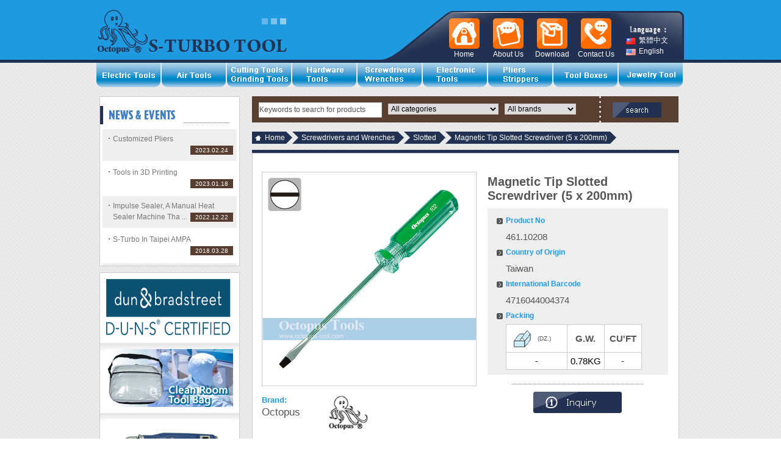

--- FILE ---
content_type: text/html; Charset=utf-8
request_url: http://www.octopus-tool.com/product_page.asp?ID=461.10208
body_size: 10813
content:

<!DOCTYPE html PUBLIC "-//W3C//DTD XHTML 1.0 Transitional//EN" "http://www.w3.org/TR/xhtml1/DTD/xhtml1-transitional.dtd">
<html xmlns="http://www.w3.org/1999/xhtml">
<head>
<meta http-equiv="Content-Type" content="text/html; charset=utf-8" />
<link rel="shortcut icon" href="images/ico.ico"/>
<link rel="Bookmark" href="images/ico.ico"/>

<link href="css/lightbox.css" rel="stylesheet">


<meta name="keywords" content="Magnetic Tip Slotted Screwdriver (5 x 200mm),461.10208,Slotted,Octopus">

<meta name="description" content="Octopus, 461.10208, Magnetic Tip Slotted Screwdriver 5 x 200 mm, magnetic tip and comfort grip, made by chrome vanadium steel
" />

<title>Magnetic Tip Slotted Screwdriver (5 x 200mm)(461.10208)_Slotted_Screwdrivers and Wrenches_S-TURBO D.I.Y. & HARDWARE</title>
<link href="css/reset.css" rel="stylesheet" type="text/css" />
<link href="css/primary.css" rel="stylesheet" type="text/css" />
<link href="css/products.css" rel="stylesheet" type="text/css" />
<link href="css/carousel.css" rel="stylesheet" type="text/css" />
<link href="css/ocscript.css" rel="stylesheet" type="text/css" />
<script src="js/mm_convert.js" type="text/javascript"></script>
<script src="js/carousel.js" type="text/javascript"></script>
<script src="js/jquery-1.4.min.js" type="text/javascript"></script>

<script src="js/lightbox.js"></script>
<script>
    lightbox.option({
      'disableScrolling': true
    })
</script>

<script type="text/javascript">
//社群推按鈕
$(function(){ 
	$('.page_push').hover(function(){$(this).find('a').stop(true).animate({marginLeft:"10px"},130);},function(){$(this).find('a').stop(true).animate({marginLeft:"5px"},130);});
//加減按鈕	
	$('.plus').click(function(){
		var text = $('.num_text').val();
		text++;
      $(".num_text").val(text);
	  return false;
	  });
	
	$('.minus').click(function(){		
		var text = $('.num_text').val();
		if((text-1)>0){
		text--;
      $(".num_text").val(text); 
	  return false;
	  	}else{ return false;};			
	  });							   
	});
</script>


</head>
<body style="background:url(images/bg.jpg) repeat left top #fff;" onload="MM_preloadImages('images/primary/head_btn_on-06.jpg','images/primary/nav_on.jpg','images/index/login_btn_on.jpg','images/index/login_btn2_on.jpg','images/index/news_more_on.jpg','images/index/epaper_btn_on.jpg','images/index/new_item_pre_on.jpg','images/index/new_item_next_on.jpg','images/index/search_btn.jpg','images/primary/head_btn_on-05.jpg','images/primary/head_btn_on-04.jpg','images/primary/head_btn_on-03.jpg','images/primary/head_btn_on-02.jpg','images/primary/head_btn_on.jpg','images/index/logout_btn_on.jpg','images/product/mode_on-02.jpg','images/product/cart_btn_on.jpg','images/product/detail_btn_on.jpg','images/product/pagego_on.jpg','images/product/page_inq_btn_on.jpg','images/primary/top_btn_on.jpg')">
<!--HEADER-->

<div id="header">
<div class="header_in"><a href="/" title="S-TROBO"><img src="images/primary/logo.jpg" width="326" height="103" border="0" alt="S-TROBO D.I.Y. & HARDWARE CO., LTD"  /></a>
<div class="header_btn header_btn_en">
<div class="header_language" style="margin-left:9px;">
<a href="https://www.octopus.com.tw/" title="繁體中文"><img src="images/primary/header_flag.jpg" width="16" height="11" border="0" alt="繁體中文" />繁體中文</a>
<a href="/" title="English"><img src="images/primary/header_flag_en.jpg" width="16" height="11" border="0" alt="English" />English</a>
</div>
<ul class="header_btn_ul">

<li>
  <a href="contact.asp" onmouseout="MM_swapImgRestore()" onmouseover="MM_swapImage('Image5','','images/primary/head_btn_on-05.jpg',1)" title="Contact Us"><img src="images/primary/head_btn_off-05.jpg" alt="Contact Us" name="Image5" width="50" height="50" border="0" id="Image5" /></a><span class="btn_text">Contact Us</span></li>
<li>
  <a href="download.asp" onmouseout="MM_swapImgRestore()" onmouseover="MM_swapImage('Image7','','images/primary/head_btn_on-03.jpg',1)" title="Download"><img src="images/primary/head_btn_off-03.jpg" alt="Download" name="Image7" width="50" height="50" border="0" id="Image7" /></a><span class="btn_text">Download</span></li>
<li>
  <a href="about.asp" onmouseout="MM_swapImgRestore()" onmouseover="MM_swapImage('Image8','','images/primary/head_btn_on-02.jpg',1)" title="About Us"><img src="images/primary/head_btn_off-02.jpg" alt="Company" name="Image8" width="50" height="50" border="0" id="Image8" /></a><span class="btn_text">About Us</span></li>
<li>
  <a href="/" onmouseout="MM_swapImgRestore()" onmouseover="MM_swapImage('Image9','','images/primary/head_btn_on.jpg',1)" title="Home"><img src="images/primary/head_btn_off.jpg" alt="Home" name="Image9" width="50" height="50" border="0" id="Image9" /></a><span class="btn_text">Home</span></li>
<div style="clear:both;"></div>  
</ul>
</div>
</div>
<div class="clean"></div>
<div class="imcm " id="imouter0">
<ul id="imenus0">

<li><h2><a href="product_list_1.asp?title=1" onmouseout="MM_swapImgRestore()" onmouseover="MM_swapImage('Image_0','','/img/Product_title/nav_on (1).jpg',1)" title="Power Tools"><img src="/img/Product_title/nav_off (1).jpg" alt="Power Tools" name="Image_0" width="105" height="40" border="0" id="Image10" /></a></h2>
<div class="imsc"><div class="imsubc" >
  <img src="images/primary/nav_top_bg.png" width="190" height="10" />
  <ul >
    
    <li class="dvs" title="Electric Engraver"><a href="product_list_1.asp?title=1&mid=1">Electric Engraver</a></li>
    
    <li class="dvs" title="Mini Electric Driller / Electric Grinder"><a href="product_list_1.asp?title=1&mid=3">Mini Electric Driller / Electric Grinder</a></li>
    
    <li class="dvs" title="Flex Shaft and Foot Pedal"><a href="product_list_1.asp?title=1&mid=119">Flex Shaft and Foot Pedal</a></li>
    
    <li class="dvs" title="Electric Bench Grinder"><a href="product_list_1.asp?title=1&mid=4">Electric Bench Grinder</a></li>
    
    <li class="dvs" title="Work Station/Drill Press"><a href="product_list_1.asp?title=1&mid=5">Work Station/Drill Press</a></li>
    
    <li class="dvs" title="Impulse Heat Sealer"><a href="product_list_1.asp?title=1&mid=6">Impulse Heat Sealer</a></li>
    
    <li class="dvs" title="Electric Screwdriver / Cordless Screwdriver"><a href="product_list_1.asp?title=1&mid=7">Electric Screwdriver / Cordless Screwdriver</a></li>
    
    <li class="dvs" title="Electric Glue Gun"><a href="product_list_1.asp?title=1&mid=8">Electric Glue Gun</a></li>
    
    <li class="dvs" title="Heat Gun"><a href="product_list_1.asp?title=1&mid=9">Heat Gun</a></li>
    
    <li class="dvs" title="Measuring Tools"><a href="product_list_1.asp?title=1&mid=120">Measuring Tools</a></li>
    
    <li class="dvs" title="Submersible Pump"><a href="product_list_1.asp?title=1&mid=10">Submersible Pump</a></li>
    
    <li class="dvs" title="Surge Protector Power Strip / Adaptor / Timer"><a href="product_list_1.asp?title=1&mid=11">Surge Protector Power Strip / Adaptor / Timer</a></li>
    
    <li class="dvs" title="Ultrasonic Cleaner"><a href="product_list_1.asp?title=1&mid=12">Ultrasonic Cleaner</a></li>
    
    <li class="dvs" title="Other Electric Tools"><a href="product_list_1.asp?title=1&mid=2">Other Electric Tools</a></li>
    
    <li class="dvs" title=""><a href="product_list_1.asp?title=1&mid=122"></a></li>
    

    </ul><img src="images/primary/nav_foot_bg.png" width="190" height="10" /></div></div></li>
</li>

<li><h2><a href="product_list_1.asp?title=2" onmouseout="MM_swapImgRestore()" onmouseover="MM_swapImage('Image_1','','/img/Product_title/nav_on-02 (1).jpg',1)" title="Air Tools"><img src="/img/Product_title/nav_off-02(1).jpg" alt="Air Tools" name="Image_1" width="105" height="40" border="0" id="Image10" /></a></h2>
<div class="imsc"><div class="imsubc" >
  <img src="images/primary/nav_top_bg.png" width="190" height="10" />
  <ul >
    
    <li class="dvs" title="Air Hose / Tube / Tire Inflator with Gauge "><a href="product_list_1.asp?title=2&mid=13">Air Hose / Tube / Tire Inflator with Gauge </a></li>
    
    <li class="dvs" title="Air Die Grinder"><a href="product_list_1.asp?title=2&mid=14">Air Die Grinder</a></li>
    
    <li class="dvs" title="Air Sander"><a href="product_list_1.asp?title=2&mid=15">Air Sander</a></li>
    
    <li class="dvs" title="Air Screwdriver"><a href="product_list_1.asp?title=2&mid=16">Air Screwdriver</a></li>
    
    <li class="dvs" title="Air Wrench"><a href="product_list_1.asp?title=2&mid=17">Air Wrench</a></li>
    
    <li class="dvs" title="Air Saw / Drill"><a href="product_list_1.asp?title=2&mid=18">Air Saw / Drill</a></li>
    
    <li class="dvs" title="Other Air Tools"><a href="product_list_1.asp?title=2&mid=19">Other Air Tools</a></li>
    

    </ul><img src="images/primary/nav_foot_bg.png" width="190" height="10" /></div></div></li>
</li>

<li><h2><a href="product_list_1.asp?title=3" onmouseout="MM_swapImgRestore()" onmouseover="MM_swapImage('Image_2','','/img/Product_title/nav_on-03 (1).jpg',1)" title="Cutting Tools / Grinding Tools"><img src="/img/Product_title/nav_off-03 (1).jpg" alt="Cutting Tools / Grinding Tools" name="Image_2" width="105" height="40" border="0" id="Image10" /></a></h2>
<div class="imsc"><div class="imsubc" >
  <img src="images/primary/nav_top_bg.png" width="190" height="10" />
  <ul >
    
    <li class="dvs" title="Drill Bits"><a href="product_list_1.asp?title=3&mid=20">Drill Bits</a></li>
    
    <li class="dvs" title="Cement / Wood Working Drilling Bit / Hand Drill"><a href="product_list_1.asp?title=3&mid=21">Cement / Wood Working Drilling Bit / Hand Drill</a></li>
    
    <li class="dvs" title="Polishing Wheel / Sanding Wheel / Grinding Stone"><a href="product_list_1.asp?title=3&mid=22">Polishing Wheel / Sanding Wheel / Grinding Stone</a></li>
    
    <li class="dvs" title="Mandrel"><a href="product_list_1.asp?title=3&mid=114">Mandrel</a></li>
    
    <li class="dvs" title="Cutting Wheel"><a href="product_list_1.asp?title=3&mid=23">Cutting Wheel</a></li>
    
    <li class="dvs" title="Cutting & Grinding Wheel Set"><a href="product_list_1.asp?title=3&mid=24">Cutting & Grinding Wheel Set</a></li>
    
    <li class="dvs" title="Diamond Micron Powder & Compound & Polisher"><a href="product_list_1.asp?title=3&mid=25">Diamond Micron Powder & Compound & Polisher</a></li>
    
    <li class="dvs" title="Sanding Sleeves / Sandpaper Roll"><a href="product_list_1.asp?title=3&mid=26">Sanding Sleeves / Sandpaper Roll</a></li>
    
    <li class="dvs" title="Saw Bow / Saw Blade"><a href="product_list_1.asp?title=3&mid=27">Saw Bow / Saw Blade</a></li>
    
    <li class="dvs" title="Polishing Compound"><a href="product_list_1.asp?title=3&mid=28">Polishing Compound</a></li>
    
    <li class="dvs" title="File"><a href="product_list_1.asp?title=3&mid=29">File</a></li>
    
    <li class="dvs" title="Rotary Bur"><a href="product_list_1.asp?title=3&mid=30">Rotary Bur</a></li>
    
    <li class="dvs" title="Cleaning Cloth"><a href="product_list_1.asp?title=3&mid=31">Cleaning Cloth</a></li>
    
    <li class="dvs" title="Accessories for Grinders and Other Cutting Tools"><a href="product_list_1.asp?title=3&mid=32">Accessories for Grinders and Other Cutting Tools</a></li>
    

    </ul><img src="images/primary/nav_foot_bg.png" width="190" height="10" /></div></div></li>
</li>

<li><h2><a href="product_list_1.asp?title=4" onmouseout="MM_swapImgRestore()" onmouseover="MM_swapImage('Image_3','','/img/Product_title/nav_on-04 (1).jpg',1)" title="Hardware Tools"><img src="/img/Product_title/nav_off-04 (1).jpg" alt="Hardware Tools" name="Image_3" width="105" height="40" border="0" id="Image10" /></a></h2>
<div class="imsc"><div class="imsubc" >
  <img src="images/primary/nav_top_bg.png" width="190" height="10" />
  <ul >
    
    <li class="dvs" title="Inspection Mirror / (Headband) Magnifier / Loupe"><a href="product_list_1.asp?title=4&mid=33">Inspection Mirror / (Headband) Magnifier / Loupe</a></li>
    
    <li class="dvs" title="Flashlight / Worklight "><a href="product_list_1.asp?title=4&mid=34">Flashlight / Worklight </a></li>
    
    <li class="dvs" title="Butane Micro Torch"><a href="product_list_1.asp?title=4&mid=35">Butane Micro Torch</a></li>
    
    <li class="dvs" title="Assortment of Tool Kit"><a href="product_list_1.asp?title=4&mid=36">Assortment of Tool Kit</a></li>
    
    <li class="dvs" title="Hose / Tube"><a href="product_list_1.asp?title=4&mid=37">Hose / Tube</a></li>
    
    <li class="dvs" title="Vise / Chuck"><a href="product_list_1.asp?title=4&mid=38">Vise / Chuck</a></li>
    
    <li class="dvs" title="Safety Equipment"><a href="product_list_1.asp?title=4&mid=39">Safety Equipment</a></li>
    
    <li class="dvs" title="Measuring Tools / Counter / Level / Center Gauge"><a href="product_list_1.asp?title=4&mid=40">Measuring Tools / Counter / Level / Center Gauge</a></li>
    
    <li class="dvs" title="Adhesive / Rust Removal / Solvent Dispenser"><a href="product_list_1.asp?title=4&mid=41">Adhesive / Rust Removal / Solvent Dispenser</a></li>
    
    <li class="dvs" title="Scissors / Pruning Shears / Thread Cutters"><a href="product_list_1.asp?title=4&mid=42">Scissors / Pruning Shears / Thread Cutters</a></li>
    
    <li class="dvs" title="Bow Saw / Saw Blade"><a href="product_list_1.asp?title=4&mid=43">Bow Saw / Saw Blade</a></li>
    
    <li class="dvs" title="Craft Knifes"><a href="product_list_1.asp?title=4&mid=123">Craft Knifes</a></li>
    
    <li class="dvs" title="Other Hardware Tools"><a href="product_list_1.asp?title=4&mid=44">Other Hardware Tools</a></li>
    

    </ul><img src="images/primary/nav_foot_bg.png" width="190" height="10" /></div></div></li>
</li>

<li><h2><a href="product_list_1.asp?title=5" onmouseout="MM_swapImgRestore()" onmouseover="MM_swapImage('Image_4','','/img/Product_title/nav_on-05 (1).jpg',1)" title="Screwdrivers and Wrenches"><img src="/img/Product_title/nav_off-05 (1).jpg" alt="Screwdrivers and Wrenches" name="Image_4" width="105" height="40" border="0" id="Image10" /></a></h2>
<div class="imsc"><div class="imsubc" >
  <img src="images/primary/nav_top_bg.png" width="190" height="10" />
  <ul >
    
    <li class="dvs" title="Countersunk Screw Removal"><a href="product_list_1.asp?title=5&mid=124">Countersunk Screw Removal</a></li>
    
    <li class="dvs" title="Philips"><a href="product_list_1.asp?title=5&mid=45">Philips</a></li>
    
    <li class="dvs" title="Slotted"><a href="product_list_1.asp?title=5&mid=46">Slotted</a></li>
    
    <li class="dvs" title="Torx / Security Torx"><a href="product_list_1.asp?title=5&mid=47">Torx / Security Torx</a></li>
    
    <li class="dvs" title="Nut Driver / Pozidriv"><a href="product_list_1.asp?title=5&mid=48">Nut Driver / Pozidriv</a></li>
    
    <li class="dvs" title="Hex / Security Hex Socket / Ball End Hex"><a href="product_list_1.asp?title=5&mid=49">Hex / Security Hex Socket / Ball End Hex</a></li>
    
    <li class="dvs" title="TA / Tri-Point / 5-Point / Pentalobe / LH"><a href="product_list_1.asp?title=5&mid=50">TA / Tri-Point / 5-Point / Pentalobe / LH</a></li>
    
    <li class="dvs" title="Mini-Size / T-Handle / Offset Screwdriver"><a href="product_list_1.asp?title=5&mid=51">Mini-Size / T-Handle / Offset Screwdriver</a></li>
    
    <li class="dvs" title="Bits / Nut Setter"><a href="product_list_1.asp?title=5&mid=52">Bits / Nut Setter</a></li>
    
    <li class="dvs" title="Replaceable Screwdriver Set"><a href="product_list_1.asp?title=5&mid=53">Replaceable Screwdriver Set</a></li>
    
    <li class="dvs" title="Ratcheting Screwdriver / Flexible Shaft Driver"><a href="product_list_1.asp?title=5&mid=54">Ratcheting Screwdriver / Flexible Shaft Driver</a></li>
    
    <li class="dvs" title="Go-Through Screwdriver"><a href="product_list_1.asp?title=5&mid=105">Go-Through Screwdriver</a></li>
    
    <li class="dvs" title="Watchmaker Screwdriver"><a href="product_list_1.asp?title=5&mid=55">Watchmaker Screwdriver</a></li>
    
    <li class="dvs" title="Alignment Tool / Precision Screwdriver"><a href="product_list_1.asp?title=5&mid=56">Alignment Tool / Precision Screwdriver</a></li>
    
    <li class="dvs" title="Circuit Testing Driver / Insulated Driver"><a href="product_list_1.asp?title=5&mid=57">Circuit Testing Driver / Insulated Driver</a></li>
    
    <li class="dvs" title="Open End / Combination / Ratcheting Wrench"><a href="product_list_1.asp?title=5&mid=103">Open End / Combination / Ratcheting Wrench</a></li>
    
    <li class="dvs" title="Tap Set / Adjustable / Strap Wrench"><a href="product_list_1.asp?title=5&mid=58">Tap Set / Adjustable / Strap Wrench</a></li>
    
    <li class="dvs" title="Accessories and Phone Repair Tool"><a href="product_list_1.asp?title=5&mid=117">Accessories and Phone Repair Tool</a></li>
    

    </ul><img src="images/primary/nav_foot_bg.png" width="190" height="10" /></div></div></li>
</li>

<li><h2><a href="product_list_1.asp?title=6" onmouseout="MM_swapImgRestore()" onmouseover="MM_swapImage('Image_5','','/img/Product_title/nav_on-06 (1).jpg',1)" title="Electronic Tools"><img src="/img/Product_title/nav_off-06 (1).jpg" alt="Electronic Tools" name="Image_5" width="105" height="40" border="0" id="Image10" /></a></h2>
<div class="imsc"><div class="imsubc" >
  <img src="images/primary/nav_top_bg.png" width="190" height="10" />
  <ul >
    
    <li class="dvs" title="Electric Soldering Iron / Soldering Iron Stand"><a href="product_list_1.asp?title=6&mid=59">Electric Soldering Iron / Soldering Iron Stand</a></li>
    
    <li class="dvs" title="Gas Burner / Gas Soldering Iron and Accessories"><a href="product_list_1.asp?title=6&mid=60">Gas Burner / Gas Soldering Iron and Accessories</a></li>
    
    <li class="dvs" title="Soldering Iron Tip"><a href="product_list_1.asp?title=6&mid=61">Soldering Iron Tip</a></li>
    
    <li class="dvs" title="Vacuum Pen / Desoldering Tools / Smoke Absorber"><a href="product_list_1.asp?title=6&mid=62">Vacuum Pen / Desoldering Tools / Smoke Absorber</a></li>
    
    <li class="dvs" title="Desoldering Wick / Soldering Wire / Bar / Paste"><a href="product_list_1.asp?title=6&mid=63">Desoldering Wick / Soldering Wire / Bar / Paste</a></li>
    
    <li class="dvs" title="Lab / ESD-safe Product"><a href="product_list_1.asp?title=6&mid=64">Lab / ESD-safe Product</a></li>
    
    <li class="dvs" title="Insulated / High Tempature Tape"><a href="product_list_1.asp?title=6&mid=65">Insulated / High Tempature Tape</a></li>
    
    <li class="dvs" title="Multimeter / Clamp Meter / Test Leads"><a href="product_list_1.asp?title=6&mid=66">Multimeter / Clamp Meter / Test Leads</a></li>
    
    <li class="dvs" title="Environmental Test Instrument"><a href="product_list_1.asp?title=6&mid=67">Environmental Test Instrument</a></li>
    
    <li class="dvs" title="Network Line Cable Tester"><a href="product_list_1.asp?title=6&mid=68">Network Line Cable Tester</a></li>
    
    <li class="dvs" title="Pin Extractor / IC Extractor / Wrap Tool"><a href="product_list_1.asp?title=6&mid=69">Pin Extractor / IC Extractor / Wrap Tool</a></li>
    
    <li class="dvs" title="Magnetic Tool /  Pick-up Tool"><a href="product_list_1.asp?title=6&mid=70">Magnetic Tool /  Pick-up Tool</a></li>
    
    <li class="dvs" title="Electronic Tool Set"><a href="product_list_1.asp?title=6&mid=71">Electronic Tool Set</a></li>
    
    <li class="dvs" title="Plating Tools"><a href="product_list_1.asp?title=6&mid=107">Plating Tools</a></li>
    
    <li class="dvs" title="Other Electronic Tools"><a href="product_list_1.asp?title=6&mid=72">Other Electronic Tools</a></li>
    

    </ul><img src="images/primary/nav_foot_bg.png" width="190" height="10" /></div></div></li>
</li>

<li><h2><a href="product_list_1.asp?title=7" onmouseout="MM_swapImgRestore()" onmouseover="MM_swapImage('Image_6','','/img/Product_title/nav_on-07 (1).jpg',1)" title="Pliers Strippers"><img src="/img/Product_title/nav_off-07 (1).jpg" alt="Pliers Strippers" name="Image_6" width="105" height="40" border="0" id="Image10" /></a></h2>
<div class="imsc"><div class="imsubc" >
  <img src="images/primary/nav_top_bg.png" width="190" height="10" />
  <ul >
    
    <li class="dvs" title="Long Nose Pliers / Bent Nose Pliers"><a href="product_list_1.asp?title=7&mid=73">Long Nose Pliers / Bent Nose Pliers</a></li>
    
    <li class="dvs" title="Flat Nose Pliers"><a href="product_list_1.asp?title=7&mid=111">Flat Nose Pliers</a></li>
    
    <li class="dvs" title="Diagonal Cutting Plier / Flush Cutter / PVC Cutter"><a href="product_list_1.asp?title=7&mid=74">Diagonal Cutting Plier / Flush Cutter / PVC Cutter</a></li>
    
    <li class="dvs" title="Pliers Not Serrated"><a href="product_list_1.asp?title=7&mid=108">Pliers Not Serrated</a></li>
    
    <li class="dvs" title="Gate Cutter"><a href="product_list_1.asp?title=7&mid=109">Gate Cutter</a></li>
    
    <li class="dvs" title="Screw Removal Tools / Locking Pliers"><a href="product_list_1.asp?title=7&mid=104">Screw Removal Tools / Locking Pliers</a></li>
    
    <li class="dvs" title="Snap Ring Pliers"><a href="product_list_1.asp?title=7&mid=77">Snap Ring Pliers</a></li>
    
    <li class="dvs" title="Wire  Strippers"><a href="product_list_1.asp?title=7&mid=75">Wire  Strippers</a></li>
    
    <li class="dvs" title="Crimping Tools"><a href="product_list_1.asp?title=7&mid=76">Crimping Tools</a></li>
    
    <li class="dvs" title="Cable & Steel Wire Cutters"><a href="product_list_1.asp?title=7&mid=79">Cable & Steel Wire Cutters</a></li>
    
    <li class="dvs" title="Crimping Tool for Coaxial Cable"><a href="product_list_1.asp?title=7&mid=110">Crimping Tool for Coaxial Cable</a></li>
    
    <li class="dvs" title="Electronic Tweezers / Helping Hands Soldering Aid"><a href="product_list_1.asp?title=7&mid=78">Electronic Tweezers / Helping Hands Soldering Aid</a></li>
    
    <li class="dvs" title="Groove Joint Pliers / PVC Cutter / Fastening Tool"><a href="product_list_1.asp?title=7&mid=80">Groove Joint Pliers / PVC Cutter / Fastening Tool</a></li>
    

    </ul><img src="images/primary/nav_foot_bg.png" width="190" height="10" /></div></div></li>
</li>

<li><h2><a href="product_list_1.asp?title=8" onmouseout="MM_swapImgRestore()" onmouseover="MM_swapImage('Image_7','','/img/Product_title/nav_on-08 (1).jpg',1)" title="Tool Organizers"><img src="/img/Product_title/nav_off-08 (1).jpg" alt="Tool Organizers" name="Image_7" width="105" height="40" border="0" id="Image10" /></a></h2>
<div class="imsc"><div class="imsubc" >
  <img src="images/primary/nav_top_bg.png" width="190" height="10" />
  <ul >
    
    <li class="dvs" title="Aluminum Box"><a href="product_list_1.asp?title=8&mid=81">Aluminum Box</a></li>
    
    <li class="dvs" title="Cleanroom Tool Bag / Tool Bag"><a href="product_list_1.asp?title=8&mid=82">Cleanroom Tool Bag / Tool Bag</a></li>
    
    <li class="dvs" title="Computer Briefcase"><a href="product_list_1.asp?title=8&mid=83">Computer Briefcase</a></li>
    
    <li class="dvs" title="Plastic Storage Case"><a href="product_list_1.asp?title=8&mid=84">Plastic Storage Case</a></li>
    
    <li class="dvs" title="Accessories and Others"><a href="product_list_1.asp?title=8&mid=85">Accessories and Others</a></li>
    

    </ul><img src="images/primary/nav_foot_bg.png" width="190" height="10" /></div></div></li>
</li>

<li><h2><a href="product_list_1.asp?title=9" onmouseout="MM_swapImgRestore()" onmouseover="MM_swapImage('Image_8','','/img/Product_title/nav_on-09 (1).jpg',1)" title="Jewelry Tools"><img src="/img/Product_title/nav_off-09 (1).jpg" alt="Jewelry Tools" name="Image_8" width="105" height="40" border="0" id="Image10" /></a></h2>
<div class="imsc"><div class="imsubc" >
  <img src="images/primary/nav_top_bg.png" width="190" height="10" />
  <ul >
    
    <li class="dvs" title="Polishing / Finishing"><a href="product_list_1.asp?title=9&mid=86">Polishing / Finishing</a></li>
    
    <li class="dvs" title="Plating Machine / Pen"><a href="product_list_1.asp?title=9&mid=87">Plating Machine / Pen</a></li>
    
    <li class="dvs" title="Jeweler's Saw / Saw Blade"><a href="product_list_1.asp?title=9&mid=88">Jeweler's Saw / Saw Blade</a></li>
    
    <li class="dvs" title="Wax Wire / Sealing Wax / Jewelry Design Board"><a href="product_list_1.asp?title=9&mid=89">Wax Wire / Sealing Wax / Jewelry Design Board</a></li>
    
    <li class="dvs" title="Welding Tool"><a href="product_list_1.asp?title=9&mid=90">Welding Tool</a></li>
    
    <li class="dvs" title="Stone Setting / Beading Tools / Millgrain Wheels"><a href="product_list_1.asp?title=9&mid=91">Stone Setting / Beading Tools / Millgrain Wheels</a></li>
    
    <li class="dvs" title="Measuring Tool"><a href="product_list_1.asp?title=9&mid=92">Measuring Tool</a></li>
    
    <li class="dvs" title="Pliers / Tweezers"><a href="product_list_1.asp?title=9&mid=93">Pliers / Tweezers</a></li>
    
    <li class="dvs" title="Steel Burs"><a href="product_list_1.asp?title=9&mid=94">Steel Burs</a></li>
    
    <li class="dvs" title="File / Table / Oil Stone"><a href="product_list_1.asp?title=9&mid=95">File / Table / Oil Stone</a></li>
    
    <li class="dvs" title="Ring Sizer / Ring Stick"><a href="product_list_1.asp?title=9&mid=96">Ring Sizer / Ring Stick</a></li>
    
    <li class="dvs" title="Goldsmith Hammer / Tap Reamer"><a href="product_list_1.asp?title=9&mid=97">Goldsmith Hammer / Tap Reamer</a></li>
    
    <li class="dvs" title="Rotating Display Turntable / Jewelry Kits"><a href="product_list_1.asp?title=9&mid=98">Rotating Display Turntable / Jewelry Kits</a></li>
    
    <li class="dvs" title="Magnifier Lamp / Loupe"><a href="product_list_1.asp?title=9&mid=106">Magnifier Lamp / Loupe</a></li>
    
    <li class="dvs" title="Watch Case Opener"><a href="product_list_1.asp?title=9&mid=112">Watch Case Opener</a></li>
    
    <li class="dvs" title="Mandrel"><a href="product_list_1.asp?title=9&mid=113">Mandrel</a></li>
    
    <li class="dvs" title="Cleaning Brush and Other Jewelry Tools"><a href="product_list_1.asp?title=9&mid=99">Cleaning Brush and Other Jewelry Tools</a></li>
    

    </ul><img src="images/primary/nav_foot_bg.png" width="190" height="10" /></div></div></li>
</li>



</ul>
</ul>
</div>
</div>
<div class="clean"></div>
<!--HEADER OVER-->
<div class="clean"></div>
<div id="container" style="float:none;">
<link href="css/reset.css" rel="stylesheet" type="text/css" />
<link href="css/primary.css" rel="stylesheet" type="text/css" />
<link href="css/index.css" rel="stylesheet" type="text/css" />
<link href="css/carousel.css" rel="stylesheet" type="text/css" />
<link href="css/ocscript.css" rel="stylesheet" type="text/css" />
<!-- <link type="text/css" href="/js/themes/default/jx.stylesheet.css" rel="stylesheet" /> -->


<div class="content_left">
<div class="news">

<div class="news_more"></div>

<div class="news_list">
  <div class="news_text"><a href="news_page.asp?seq=74" title="Customized Pliers">
    <h3>Customized Pliers</h3>
  </a></div>
  <div class="news_date"> 2023.02.24 </div>
</div>

<div class="news_list">
  <div class="news_text"><a href="news_page.asp?seq=72" title="Tools in 3D Printing">
    <h3>Tools in 3D Printing</h3>
  </a></div>
  <div class="news_date"> 2023.01.18 </div>
</div>

<div class="news_list">
  <div class="news_text"><a href="news_page.asp?seq=71" title="Impulse Sealer, A Manual Heat Sealer Machine That Makes Storage Easy.">
    <h3>Impulse Sealer, A Manual Heat Sealer Machine Tha ...</h3>
  </a></div>
  <div class="news_date"> 2022.12.22 </div>
</div>

<div class="news_list">
  <div class="news_text"><a href="news_page.asp?seq=63" title="S-Turbo In Taipei AMPA">
    <h3>S-Turbo In Taipei AMPA</h3>
  </a></div>
  <div class="news_date"> 2018.03.28 </div>
</div>


<div class="clean"></div>
</div>
<!--NEWS OVER-->
<div class="left_ad">

<a href="https://dunscertified.dnb.com.tw/en/DUNSCertifiedProfile/DCP656395241" title="D-U-N-S® Certified" target="_blank"><img src="/img/index_ad/dnb_logo.png" width="208" height="95" border="0" align="D-U-N-S® Certified" /></a>

<a href="/page.asp?seq=29" title="Clean Room Tool Bag" target="_blank"><img src="/img/index_ad/422.060_en.jpg" width="208" height="95" border="0" align="Clean Room Tool Bag" /></a>

<a href="/product_page.asp?ID=254.660" title="Electric Grinder" target="_blank"><img src="/img/index_ad/254.660_en.jpg" width="208" height="95" border="0" align="Electric Grinder" /></a>

<a href="https://octopus.en.taiwantrade.com/" title="Taiwantrade Member" target="_blank"><img src="https://su.taiwantrade.com/style/images/public/year_label_15.png" width="208" height="95" border="0" align="Taiwantrade Member" /></a>

<a href="#" title="Paypal" target=""><img src="/img/index_ad/Paypal.png" width="208" height="95" border="0" align="Paypal" /></a>


</div>
<!--AD OVER-->

</div>
<!--LEFT_CONTENT OVER-->
<div class="right_content">
<link href="css/reset.css" rel="stylesheet" type="text/css" />
<link href="css/primary.css" rel="stylesheet" type="text/css" />
<link href="css/index.css" rel="stylesheet" type="text/css" />

<div id="search">
<form name="product_search" id="product_search" action="product_list_1.asp" method="get" onsubmit="return check_search();">
  <input type="hidden" name="s" value="o" />
  <input name="search_text" id="search_text" type="text" onfocus="if(this.value=='Keywords to search for products')this.value='';" onblur="if(this.value=='')this.value='Keywords to search for products';" value="Keywords to search for products"  class="text"  />
<!--   <div class="options">-->
  <select name="search_title" >
    <option value="">All categories</option>
    <option value="1" >Power Tools</option>
    <option value="2" >Air Tools</option>
    <option value="3" >Cutting Tools / Grinding Tools</option>
    <option value="4" >Hardware Tools</option>
    <option value="5" >Screwdrivers and Wrenches</option>
    <option value="6" >Electronic Tools</option>
    <option value="7" >Pliers Strippers</option>
    <option value="8" >Tool Organizers</option>
    <option value="9" >Jewelry Tools</option>
    
  </select>
  <select name="brand_seq" onchange="document.getElementById('search_text').value=''" >
    <option value="">All brands</option>
    <option value="2" >Octopus</option>
    <option value="22" >ENGINEER</option>
    <option value="21" >EDSYN</option>
    <option value="4" >KILEWS</option>
    <option value="3" >Busch</option>
    <option value="43" >SHELL</option>
    <option value="46" >SUNFLAG</option>
    <option value="57" ></option>
    <option value="32" >LION</option>
    <option value="33" >Lucky Star</option>
    <option value="34" >matt</option>
    <option value="35" >MIRAGE</option>
    <option value="37" >OGURA</option>
    <option value="38" >PIERGIACOMI</option>
    <option value="39" >PROMEX</option>
    <option value="40" >PROVA</option>
    <option value="41" >RY</option>
    <option value="42" >SANKYO</option>
    <option value="6" >AE</option>
    <option value="7" >AF</option>
    <option value="8" >ANTILOPE</option>
    <option value="12" >AUTOSOL</option>
    <option value="15" >BONDHUS</option>
    <option value="16" >Chukoh</option>
    <option value="17" >Connoisseurs</option>
    <option value="18" >DELTA</option>
    <option value="19" >DHA</option>
    <option value="20" >Double Leopards</option>
    <option value="44" >SODER-WICK</option>
    <option value="45" >Stoddard</option>
    <option value="23" >HT</option>
    <option value="26" >KJ Mini Case</option>
    <option value="28" >Kote</option>
    <option value="29" >Kotelyzer</option>
    <option value="30" >KOYO</option>
    <option value="62" >PRINCE</option>
    <option value="71" >REKROW</option>
    <option value="72" >CROLDINO</option>
    <option value="73" >iMax</option>
    <option value="74" >AMC</option>
    <option value="60" >Besdia</option>
    <option value="63" >3M</option>
    <option value="69" >C.H. HANSON</option>
    <option value="47" >Sumflex</option>
    <option value="48" >TENMARS</option>
    <option value="49" >TES</option>
    <option value="51" >Town Talk</option>
    <option value="52" >XURON</option>
    <option value="53" >YFE</option>
    <option value="54" >Tri Horses</option>
    <option value="9" >Apex Solder</option>
    
  </select>
  <!--</div>-->
 <input type="image" src="images/index/search_btn.jpg" alt="search" name="search_btn" width="80" height="25" border="0" id="search_btn"  onmouseout="MM_swapImgRestore()" onmouseover="MM_swapImage('search_btn','','images/index/search_btn_on.jpg',1)" title="search" class="btn"/>
</form>
</div>
<script type="text/javascript">
function check_search(){
	var ok = true;
	if(ok) {
		if(document.getElementById('search_text').value != 'Keywords to search for products' || document.getElementById('search_text').value != ''){
			ok = true;
			}else{
			ok = false;
				}
		}
	return ok?true:false;
	}
</script>
<!--RIGHT_BRAND OVER-->
<div class="content">
<div class="bread"><a href="/" title="S-TURBO TOOL" class="home">Home</a><a href="product_list_1.asp?title=5" title="Screwdrivers and Wrenches"><span class="bread_right">Screwdrivers and Wrenches</span></a><a href="product_list_1.asp?title=5&mid=46" title="Slotted"><span class="bread_right">Slotted</span></a><a href="product_page.asp?ID=461.10208" title="Magnetic Tip Slotted Screwdriver (5 x 200mm)"><span class="bread_right">Magnetic Tip Slotted Screwdriver (5 x 200mm)</span></a><br />

</div>
<div class="content_r">
<div class="pro_page">
<div class="pro_left">
<div class="pic">

<a href="/img/B2BEN_pic/461.10208.jpg" data-lightbox="461.10208" data-title="461.10208　Magnetic Tip Slotted Screwdriver (5 x 200mm)">
<img src="/img/B2BEN_pic/461.10208.jpg" width="350" height="350" border="0" alt="Magnetic Tip Slotted Screwdriver (5 x 200mm)" />
</a>

</div>

<div class="page_brand">
<a href="product_list_1.asp?brand_seq=2#" title="Octopus" class="brand_pic"><img src="/img/Brand1/Octopus.jpg" width="90" height="60" border="0" alt="Octopus" /></a>
<b>Brand:</b><br />
<a href="product_list_1.asp?brand_seq=2#" title="Octopus">Octopus</a>
</div>

<div class="page_save">

<!--<img src="images/product/save/01.jpg" width="48" height="43" border="0" alt="Safety" />
<img src="images/product/save/02.jpg" width="48" height="43" border="0" alt="Safety" />
<img src="images/product/save/01.jpg" width="48" height="43" border="0" alt="Safety" />
<img src="images/product/save/02.jpg" width="48" height="43" border="0" alt="Safety" />-->
</div>
</div>
<div class="name"><h1><strong>Magnetic Tip Slotted Screwdriver (5 x 200mm)</strong></h1></div>
<form action="" method="get" name="buy">
<div class="intro">
<table border="0" cellspacing="0" cellpadding="0" class="intro_table" >
  <tr>
    <td width="271" height="26" valign="middle" class="head">Product No</td>
    </tr>
  <tr>
    <td width="271" height="26" valign="middle">461.10208</td>
    </tr>
  <tr>
    <td width="271" height="26" valign="middle" class="head">Country of Origin</td>
    </tr>
  <tr>
    <td width="271" height="26" valign="middle">Taiwan</td>
    </tr>
  <tr>
    <td width="271" height="26" valign="middle" class="head">International Barcode</td>
    </tr>
  <tr>
    <td width="271" height="26" valign="middle">4716044004374</td>
    </tr>
  <tr>
    <td width="271" height="26" valign="middle" class="head">Packing</td>
    </tr>
  <tr align="left">
    <td width="271" valign="middle">
    <table width="220" border="0" cellspacing="0" cellpadding="0" class="inner_table">
  <tr>
    <td align="center" valign="middle" class="thead proPackStyle99">(DZ.)</td>
    <td width="60" align="center" valign="middle" class="thead">G.W.</td>
    <td width="60" align="center" valign="middle" class="thead">CU'FT</td>
  </tr>
  <tr>
    <td width="99" align="center" valign="middle">-</td>
    <td width="60" align="center" valign="middle">0.78KG</td>
    <td width="60" align="center" valign="middle">-</td>
  </tr>
</table>
</td>
    </tr>
</table>
<div class="intro_btn"><a href="inquiry.asp?ID=461.10208" title="inquiry" onmouseout="MM_swapImgRestore()" onmouseover="MM_swapImage('Image47','','images/product/page_inq_btn_on.jpg',1)"><img src="images/product/page_inq_btn.jpg" alt="inquiry" name="Image47" width="145" height="35" border="0" id="Image47" /></a>
  </div>
</div>
<div class="clean"></div>
</form>

<div class="pro_title"><img src="images/product/title.jpg" width="145" height="20" border="0" alt="description" /></div>
<div class="pro_text"><br>Magnetic Tip Slotted Screwdriver (5 x 200mm)<br /><br />◆ Black finish blade with magnetic tip.<br />◆ Clear acetate handle sustains impact.<br />◆ Material: Chrome Vanadium Steel<br />◆ Tip Width: 5.0mm　<br />◆ Shaft Length: 200mm<br />◆ Total Length: 280mm <br />◆ Package Included: 12pcs<br /><img src="/img/B2BEN_pic/461.10208_1.jpg" style="max-width:670px;" /><br><br><br><br>
Magnetic Tip Slotted Screwdriver (5 x 200mm)</div>
<div class="pro_download">



</div>


<div class="pro_title"><img src="images/product/title-02.jpg" width="220" height="20" border="0" alt="related products" /></div>
<ul class="page_list">

  <li>
<a href="product_page.asp?ID=461.10102" title="Magnetic Tip Slotted Screwdriver (3.2 x 50mm)" class="list_pic"><img src="/img/B2BEN_120/461.10102.jpg" width="120" height="120" alt="Magnetic Tip Slotted Screwdriver (3.2 x 50mm)" /></a>
<div class="number"><span>Product NO</span>461.10102</div>
<div class="list_name"><a href="product_page.asp?ID=461.10102" title="Magnetic Tip Slotted Screwdriver (3.2 x 50mm)">Magnetic Tip Slotted Screwdriver (3.2 x 50mm)</a></div>
<div class="list_price">
<a href="product_page.asp?ID=461.10102" title="read more" onmouseout="MM_swapImgRestore()" onmouseover="MM_swapImage('detail1','','images/product/detail_btn_on.jpg',1)"><img src="images/product/detail_btn.jpg" alt="read more" name="detail1" width="80" height="25" border="0" id="detail1" /></a>
</div>
<div class="list_intro">Magnetic Tip Slotted Screwdriver (3.2 x 50mm)<br /><br />◆ Black finish blade with magnetic tip.<br />◆ Clear acetate handle sustains impact.<br />◆ Bit Material: Chrome Vanadium Steel<br />◆ Tip Width: 3.2mm　<br />◆ Shaft Length: 50mm<br />◆ Total Length: 109mm <br />◆ Package Included: 12pcs<br /></div>
</li>

  <li>
<a href="product_page.asp?ID=461.101029" title="Magnetic Tip Phillips Screwdriver (#0 x 50mm)" class="list_pic"><img src="/img/B2BEN_120/461.101029.jpg" width="120" height="120" alt="Magnetic Tip Phillips Screwdriver (#0 x 50mm)" /></a>
<div class="number"><span>Product NO</span>461.101029</div>
<div class="list_name"><a href="product_page.asp?ID=461.101029" title="Magnetic Tip Phillips Screwdriver (#0 x 50mm)">Magnetic Tip Phillips Screwdriver (#0 x 50mm)</a></div>
<div class="list_price">
<a href="product_page.asp?ID=461.101029" title="read more" onmouseout="MM_swapImgRestore()" onmouseover="MM_swapImage('detail1','','images/product/detail_btn_on.jpg',1)"><img src="images/product/detail_btn.jpg" alt="read more" name="detail1" width="80" height="25" border="0" id="detail1" /></a>
</div>
<div class="list_intro">Magnetic Tip Phillips Screwdriver (#0 x 50mm)<br /><br />◆ Black finish blade with magnetic tip.<br />◆ Clear acetate handle sustains impact.<br />◆ Material: Chrome Vanadium Steel<br />◆ Size: #0<br />◆ Tip Width: 3.2mm　<br />◆ Shaft Length: 50mm<br />◆ Total Length: 109mm <br />◆ Package Included: 12pcs<br /></div>
</li>

  <li>
<a href="product_page.asp?ID=461.10203" title="Magnetic Tip Slotted Screwdriver (5 x 75mm)" class="list_pic"><img src="/img/B2BEN_120/461.10203.jpg" width="120" height="120" alt="Magnetic Tip Slotted Screwdriver (5 x 75mm)" /></a>
<div class="number"><span>Product NO</span>461.10203</div>
<div class="list_name"><a href="product_page.asp?ID=461.10203" title="Magnetic Tip Slotted Screwdriver (5 x 75mm)">Magnetic Tip Slotted Screwdriver (5 x 75mm)</a></div>
<div class="list_price">
<a href="product_page.asp?ID=461.10203" title="read more" onmouseout="MM_swapImgRestore()" onmouseover="MM_swapImage('detail1','','images/product/detail_btn_on.jpg',1)"><img src="images/product/detail_btn.jpg" alt="read more" name="detail1" width="80" height="25" border="0" id="detail1" /></a>
</div>
<div class="list_intro">Magnetic Tip Slotted Screwdriver (5 x 75mm)<br /><br />◆ Black finish blade with magnetic tip.<br />◆ Clear acetate handle sustains impact.<br />◆ Material: Chrome Vanadium Steel<br />◆ Tip Width: 5.0mm　<br />◆ Shaft Length: 75mm<br />◆ Total Length: 155mm <br />◆ Package Included: 12pcs<br /></div>
</li>

  <li>
<a href="product_page.asp?ID=461.102039" title="Magnetic Tip Phillips Screwdriver (#1 x 75mm)" class="list_pic"><img src="/img/B2BEN_120/461.102039.jpg" width="120" height="120" alt="Magnetic Tip Phillips Screwdriver (#1 x 75mm)" /></a>
<div class="number"><span>Product NO</span>461.102039</div>
<div class="list_name"><a href="product_page.asp?ID=461.102039" title="Magnetic Tip Phillips Screwdriver (#1 x 75mm)">Magnetic Tip Phillips Screwdriver (#1 x 75mm)</a></div>
<div class="list_price">
<a href="product_page.asp?ID=461.102039" title="read more" onmouseout="MM_swapImgRestore()" onmouseover="MM_swapImage('detail1','','images/product/detail_btn_on.jpg',1)"><img src="images/product/detail_btn.jpg" alt="read more" name="detail1" width="80" height="25" border="0" id="detail1" /></a>
</div>
<div class="list_intro">Magnetic Tip Phillips Screwdriver (#1 x 75mm)<br /><br />◆ Black finish blade with magnetic tip.<br />◆ Clear acetate handle sustains impact.<br />◆ Material: Chrome Vanadium Steel<br />◆ Size: #1<br />◆ Tip Width: 5.0mm　<br />◆ Shaft Length: 75mm<br />◆ Total Length: 155mm <br />◆ Package Included: 12pcs<br /></div>
</li>

  <li>
<a href="product_page.asp?ID=461.10415" title="Magnetic Tip Slotted Screwdriver (6 x 38mm)" class="list_pic"><img src="/img/B2BEN_120/461.10415.jpg" width="120" height="120" alt="Magnetic Tip Slotted Screwdriver (6 x 38mm)" /></a>
<div class="number"><span>Product NO</span>461.10415</div>
<div class="list_name"><a href="product_page.asp?ID=461.10415" title="Magnetic Tip Slotted Screwdriver (6 x 38mm)">Magnetic Tip Slotted Screwdriver (6 x 38mm)</a></div>
<div class="list_price">
<a href="product_page.asp?ID=461.10415" title="read more" onmouseout="MM_swapImgRestore()" onmouseover="MM_swapImage('detail1','','images/product/detail_btn_on.jpg',1)"><img src="images/product/detail_btn.jpg" alt="read more" name="detail1" width="80" height="25" border="0" id="detail1" /></a>
</div>
<div class="list_intro">Magnetic Tip Slotted Screwdriver (6 x 38mm)<br /><br />◆ Black finish blade with magnetic tip.<br />◆ Clear acetate handle sustains impact.<br />◆ Material: Chrome Vanadium Steel<br />◆ Tip Width: 6.0mm　<br />◆ Shaft Length: 38mm<br />◆ Total Length: 87mm <br />◆ Package Included: 12pcs<br /></div>
</li>

  <li>
<a href="product_page.asp?ID=461.104159" title="Magnetic Tip Phillips Screwdriver (#2 x 38mm)" class="list_pic"><img src="/img/B2BEN_120/461.104159.jpg" width="120" height="120" alt="Magnetic Tip Phillips Screwdriver (#2 x 38mm)" /></a>
<div class="number"><span>Product NO</span>461.104159</div>
<div class="list_name"><a href="product_page.asp?ID=461.104159" title="Magnetic Tip Phillips Screwdriver (#2 x 38mm)">Magnetic Tip Phillips Screwdriver (#2 x 38mm)</a></div>
<div class="list_price">
<a href="product_page.asp?ID=461.104159" title="read more" onmouseout="MM_swapImgRestore()" onmouseover="MM_swapImage('detail1','','images/product/detail_btn_on.jpg',1)"><img src="images/product/detail_btn.jpg" alt="read more" name="detail1" width="80" height="25" border="0" id="detail1" /></a>
</div>
<div class="list_intro">Magnetic Tip Phillips Screwdriver (#2 x 38mm)<br /><br />◆ Black finish blade with magnetic tip.<br />◆ Clear acetate handle sustains impact.<br />◆ Material: Chrome Vanadium Steel<br />◆ Size: #2<br />◆ Tip Width: 6.0mm　<br />◆ Shaft Length: 38mm<br />◆ Total Length: 87mm <br />◆ Package Included: 12pcs<br /></div>
</li>

  <li>
<a href="product_page.asp?ID=461.10705" title="Magnetic Tip Slotted Screwdriver (6 x 125mm)" class="list_pic"><img src="/img/B2BEN_120/461.10705.jpg" width="120" height="120" alt="Magnetic Tip Slotted Screwdriver (6 x 125mm)" /></a>
<div class="number"><span>Product NO</span>461.10705</div>
<div class="list_name"><a href="product_page.asp?ID=461.10705" title="Magnetic Tip Slotted Screwdriver (6 x 125mm)">Magnetic Tip Slotted Screwdriver (6 x 125mm)</a></div>
<div class="list_price">
<a href="product_page.asp?ID=461.10705" title="read more" onmouseout="MM_swapImgRestore()" onmouseover="MM_swapImage('detail1','','images/product/detail_btn_on.jpg',1)"><img src="images/product/detail_btn.jpg" alt="read more" name="detail1" width="80" height="25" border="0" id="detail1" /></a>
</div>
<div class="list_intro">Magnetic Tip Slotted Screwdriver (6 x 125mm)<br /><br />◆ Black finish blade with magnetic tip.<br />◆ Clear acetate handle sustains impact.<br />◆ Material: Chrome Vanadium Steel<br />◆ Tip Width: 6.0mm　<br />◆ Shaft Length: 125mm<br />◆ Total Length: 215mm <br />◆ Package Included: 12pcs<br /></div>
</li>

  <li>
<a href="product_page.asp?ID=461.107059" title="Magnetic Tip Phillips Screwdriver (#2 x 125mm)" class="list_pic"><img src="/img/B2BEN_120/461.107059.jpg" width="120" height="120" alt="Magnetic Tip Phillips Screwdriver (#2 x 125mm)" /></a>
<div class="number"><span>Product NO</span>461.107059</div>
<div class="list_name"><a href="product_page.asp?ID=461.107059" title="Magnetic Tip Phillips Screwdriver (#2 x 125mm)">Magnetic Tip Phillips Screwdriver (#2 x 125mm)</a></div>
<div class="list_price">
<a href="product_page.asp?ID=461.107059" title="read more" onmouseout="MM_swapImgRestore()" onmouseover="MM_swapImage('detail1','','images/product/detail_btn_on.jpg',1)"><img src="images/product/detail_btn.jpg" alt="read more" name="detail1" width="80" height="25" border="0" id="detail1" /></a>
</div>
<div class="list_intro">Magnetic Tip Phillips Screwdriver (#2 x 125mm)<br /><br />◆ Black finish blade with magnetic tip.<br />◆ Clear acetate handle sustains impact.<br />◆ Material: Chrome Vanadium Steel<br />◆ Size: #2<br />◆ Tip Width: 6.0mm　<br />◆ Shaft Length: 125mm<br />◆ Total Length: 215mm <br />◆ Package Included: 12pcs<br /></div>
</li>


</ul>
</div>

</div>
</div>
<!--RIGHT_CONTENT OVER-->
<div class="top_btn"><a href="#" title="Top" onmouseout="MM_swapImgRestore()" onmouseover="MM_swapImage('top','','images/primary/top_btn_on.jpg',1)"><img src="images/primary/top_btn.jpg" alt="Top" name="top" width="60" height="20" border="0" id="top" /></a></div>
</div>
</div>
<div class="clean"></div>
<div class="clean"></div>

<div id="footer">
<div class="footer_in">
® 2012  S-TURBO D.I.Y. & HARDWARE CO., LTD. All Rights Reserved.

</div>
</div>

<script>
  (function(i,s,o,g,r,a,m){i['GoogleAnalyticsObject']=r;i[r]=i[r]||function(){
  (i[r].q=i[r].q||[]).push(arguments)},i[r].l=1*new Date();a=s.createElement(o),
  m=s.getElementsByTagName(o)[0];a.async=1;a.src=g;m.parentNode.insertBefore(a,m)
  })(window,document,'script','//www.google-analytics.com/analytics.js','ga');

  ga('create', 'UA-64257946-1', 'auto');
  ga('send', 'pageview');

</script>


<!--FOOTER-->
</body>
<!--產品左右 strat -->

<!--產品左右 end -->
</html>
<script language="JavaScript" src="js/ocscript.js" type="text/javascript"></script>
<!--麵包屑start -->
<script language="javascript">
	$(function(){
		//當滑鼠滑入時將div的class換成divOver
		$('.bread_right').hover(function(){
				$(this).addClass('bread_right_on');		
			},function(){
				//滑開時移除divOver樣式
				$(this).removeClass('bread_right_on');	
			}
		);
	});
</script>
<!--麵包屑end -->

--- FILE ---
content_type: text/css
request_url: http://www.octopus-tool.com/css/reset.css
body_size: 540
content:
@charset "utf-8";

/*  reset */
body,div,dl,dt,dd,ul,ol,li,h1,h2,h3,h4,h5,h6,pre,form,fieldset,input,p,blockquote,th,td, select{
margin:0;
padding:0;
font-weight:normal;
-webkit-text-size-adjust:none;
font-size:12px;
}
body{
font-family:Arial, Helvetica, sans-serif;
}
table{
margin:0;
border-collapse:collapse;
border-spacing:0;
} 
fieldset,img{
margin:0;
padding:0;
font-size:0;
border:0;
}
address,caption,cite,code,dfn,em,th,var{
font-style:normal;
font-weight:normal;
}
ol,ul {
list-style:none;
} 
caption,th {
text-align:left;
} 
h1,h2,h3,h4,h5,h6{
font-size:100%;
display:inline;
}
a{
text-decoration:none;
}

div>img{
margin-bottom:0
}
.clean{clear:both;}

--- FILE ---
content_type: text/css
request_url: http://www.octopus-tool.com/css/index.css
body_size: 2271
content:
@charset "utf-8";
/* CSS Document */
/*SEARCH JS-------------------------------------------------------*/
#tab{  height:25px; display:inline;  /*width:704px; text-align:right;*/ float:left;width:250px; font-size:12px;}
#tab ul{ height:25px; line-height:25px; width:250px;}
#tab li{ float:left; width:120px; margin:0 4px 0 0;  text-align:center; cursor:pointer; display:inline; color:#555; background:url(../images/index/search_tab_off.jpg) center no-repeat; font-size:12px;}
#tab .active{ text-decoration: none; background:url(../images/index/search_tab_on.jpg) center no-repeat; font-size:12px;color:#FFF;}
#iformall { float:left;width:700px;display:inline; height:34px;  padding-top:9px}
#iformall .iform_list { float:left;}
#iformall .iform_list .input1{width:324px; height:25px; background:#eee; border:0; vertical-align:middle;}
#iformall .iform_list .input2{width:224px; height:25px; background:#eee; border:0; margin:0; vertical-align:middle;}
#iformall .iform_list .select1{background:#eee; border:0;}
#iformall .iform_list .select button{background-color:#eee; border-bottom-color:#666;}
#iformall .iform_list .text1{ color:#fff; margin:20px 5px 0 38px;}
#iformall .iform_list .text2{color:#fff; margin:20px 5px 0 38px;}
#iformall .iform_list .search_btn{float:right; width:80px; height:25px; margin-right:32px;}
#iformall .iform_list .iform{ margin:15px 7px 0 15px; _margin:15px 19px 0 0; width:155px; float:left;}
.iform img{ float:right;}
.iform a:link{ color:#36a5c3; text-decoration:none;}
.iform a:visited{ color:#36a5c3;text-decoration:none;}
.iform a:hover{color:#555;text-decoration:none;}


/*MAIN_AD--------------------------------------------------------------------------------------*/
#adblock a img {	border: none;vertical-align: middle;}
#adblock {overflow: hidden;	width: 518px;/* 廣告圖片的寬 + 選單圖片最大的寬 */height:280px;/* 廣告圖片的高 */position: relative;}
#adblock ul, #adblock li {margin: 0;padding: 0;list-style: none;}
#adblock ul.showbox, #adblock ul.link {	position: absolute;}
#adblock ul.showbox li{display: block;height:280px;	/* 廣告圖片的高 */ float:left;}
#adblock ul.link {right: 0;}
#adblock ul.link li a {	display: block;width: 128px;/* 滑鼠未移入時的選單圖片寬 */height:56px;	/* 選單圖片的高 */position: absolute;line-height: 55px;right: 0;background:url(../images/index/main_ad_btn_off.jpg); color:#fff; font-size:10px; cursor:pointer;}
#adblock .ad_btn_text{width:105px; height:30px; line-height:15px; overflow:hidden; margin:15px 0 0 23px;}
#adblock .ad_btn_text span{font-size:12px; font-weight:bold; width:105px; overflow:hidden; display:inline-block;}
#adblock ul.link li a.selected {width:128px;/* 滑鼠移入時的選單圖片寬 */background: url(../images/index/main_ad_btn_on.jpg);}
/*滑入顯示描述-----------------------------------*/
#abgne_tip_gallery_block {margin: 0;padding: 0;width: 390px; height:280px;overflow: hidden; position: relative;}
#abgne_tip_gallery_block img {position: absolute;border: 0;}
#abgne_tip_gallery_block .caption {
	position:absolute;
	width: 345px;/* .abgne_tip_gallery_block 的寬 - .caption 的左右 padding */
	padding:10px 30px 10px 15px;
	cursor: pointer;
	color: #fff;
	background:url(../images/index/ad_content_1pxbbg.png) repeat;
	font-size:12px;
	top:180px;
}
#abgne_tip_gallery_block .main_ad_date{font-size:10px; padding-bottom:5px;}
#abgne_tip_gallery_block .main_ad_text{font-size:12px; padding-top:8px; color:#999; height:50px; overflow:hidden; line-height:15px;}
#abgne_tip_gallery_block .caption h2 {margin: 0;padding: 0px 0px 10px;}
#abgne_tip_gallery_block .caption h2 a {text-decoration: none;color: #fff;font-weight:bold;}
#abgne_tip_gallery_block .caption h2 a:hover {text-decoration: underline;}


/*-----------------------------------------------------------------*/
#demo{ height:500px; background:#ccc; width:1000px;float:left;}
#demo2{ height:500px; background:#ddd; float:left; width:1000px;}
#to{width:2000px; float:left;}
#demo3{ height:500px; background:#eee; width:1000px; float:left;}
#demo4{ height:500px; background:#eee; float:left; width:1000px;}
.free{position:absolute; left:10px; top:250px; height:50px; background:#fff; width:50px;}
.free2{position:absolute; right:10px; top:800px; height:50px; background:#fff; width:50px;}


.company{width:538px; height:240px; border:solid 1px #ccc; background:#fff; float:left; margin-top:10px;}
.company a.intro_pic{ margin:13px 18px 0 15px; float:left;}
.company .company_intro{width:318px; height:158px; padding:6px 11px; background:url(../images/index/company_bg.jpg) top left  no-repeat; color:#555; line-height:20px; float:left; margin-top:13px; } 
.company .company_intro a:link{font-weight:bold; text-decoration:underline; color:#ff6c00;}
.company .company_intro a:visited{font-weight:bold; text-decoration:underline; color:#ff6c00;}
.company .company_intro a:hover{font-weight:bold; text-decoration:underline; color:#ffcc00;}


/*-----------------------固定工具列---------------------------------*/
#mybar{width:80%; height:35px; overflow:hidden; position:fixed; bottom:0px; margin:0 10%;}
#mybar .show{ width:95%; height:35px; position:relative;float:right;}
#mybar .show .inbar{width:100%; height:35px; padding-top:35px; position:absolute; top:-35px; background:url(../images/primary/toolbar/toolbar_bg.png) left bottom no-repeat;}
#mybar .show .inbar img{float:left; margin-right:20px;}
#mybar .btn{width:5%; float:right; background:url(../images/primary/toolbar/right_toolbar_bg.png) right bottom no-repeat; height:35px;}
#mybar .btn_on{width:5%; float:right; background:url(../images/primary/toolbar/right_toolbar_bg.png) right top no-repeat; height:35px;}

#mybar .btn .hide_btn{width:100%; float:left; background:url(../images/primary/toolbar/hide.png) bottom right no-repeat; height:35px;}
#mybar .btn .hide_btn_on{width:100%; float:left; background:url(../images/primary/toolbar/hide.png) top right no-repeat; height:35px;}

#mybar .btn .show_btn{width:100%; float:left; background:url(../images/primary/toolbar/show.png) right bottom no-repeat; height:35px;}
#mybar .btn .show_btn_on{width:100%; float:left; background:url(../images/primary/toolbar/show.png) right top no-repeat; height:35px;}

#mybar .btn .hide_btn span.padding{float:left; width:1px; height:35px; background:url(../images/primary/toolbar/padding.jpg) right top;}
#mybar .btn .show_btn span.padding{float:left; width:1px; height:35px; background:url(../images/primary/toolbar/padding.jpg) right top;}

.inbar span.padding_r{float:right; width:1px; height:35px; background:url(../images/primary/toolbar/padding.jpg) left top;}
.inbar span.padding{float:left; width:2px; height:35px; background:url(../images/primary/toolbar/padding.jpg) left top;}
.inbar span.padding2{float:right; width:2px; height:35px; background:url(../images/primary/toolbar/padding.jpg) left top;}

.inbar a.f_btn{padding:10px 20px; height:15px; line-height:15px; background:url(../images/primary/toolbar/btn_bg.jpg) top left repeat-x; color:#fff; display:block; float:left;}
.inbar a:visited{color:#fff;}
.inbar a:hover{color:#fff; background:url(../images/primary/toolbar/btn_on_bg.jpg) top left repeat-x; text-decoration:underline;}
.inbar .cart{padding:10px 20px; height:15px; line-height:15px; background:url(../images/primary/toolbar/btn_bg.jpg) top left repeat-x; color:#fff; display:block; float:right;}
.cart a:visited{color:#fff;}
.cart a:hover{color:#fff; background:url(../images/primary/toolbar/btn_on_bg.jpg) top left repeat-x; text-decoration:underline;}
.inbar .text_r{  height:35px; line-height:35px; color:#fff; text-align:right; padding:0 25px 0 10px; float:right;}
.inbar .text_r b{color:#ff6c00; font-weight:normal;}